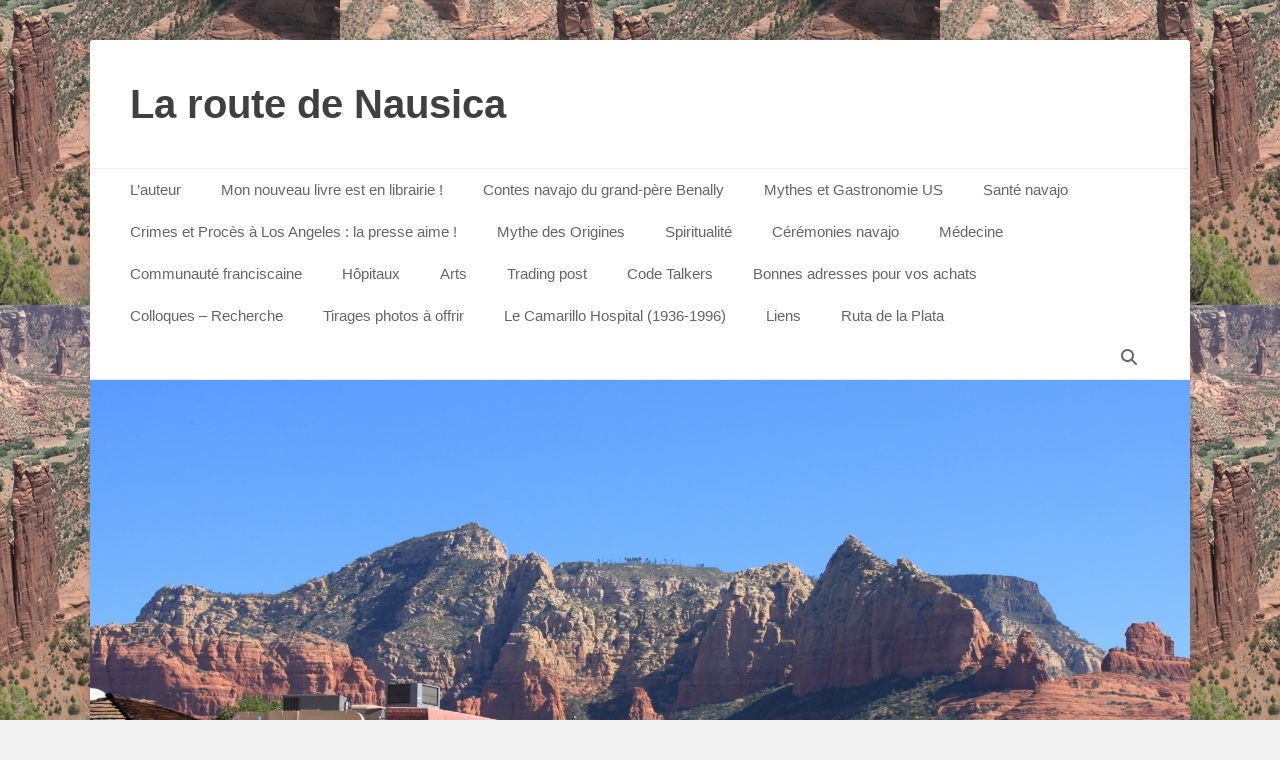

--- FILE ---
content_type: text/html; charset=UTF-8
request_url: https://www.laroutedenausica.fr/commande
body_size: 14341
content:
		<!DOCTYPE html>
		<html lang="fr-FR">
		
<head>
		<meta charset="UTF-8">
		<link rel="profile" href="http://gmpg.org/xfn/11">
		<title>Validation de la commande &#8211; La route de Nausica</title>
<meta name='robots' content='max-image-preview:large' />
<meta name="viewport" content="width=device-width, initial-scale=1, minimum-scale=1"><link rel='dns-prefetch' href='//ws.sharethis.com' />
<link rel="alternate" type="application/rss+xml" title="La route de Nausica &raquo; Flux" href="https://www.laroutedenausica.fr/feed" />
<link rel="alternate" type="application/rss+xml" title="La route de Nausica &raquo; Flux des commentaires" href="https://www.laroutedenausica.fr/comments/feed" />
<link rel="alternate" title="oEmbed (JSON)" type="application/json+oembed" href="https://www.laroutedenausica.fr/wp-json/oembed/1.0/embed?url=https%3A%2F%2Fwww.laroutedenausica.fr%2Fcommande" />
<link rel="alternate" title="oEmbed (XML)" type="text/xml+oembed" href="https://www.laroutedenausica.fr/wp-json/oembed/1.0/embed?url=https%3A%2F%2Fwww.laroutedenausica.fr%2Fcommande&#038;format=xml" />
<style id='wp-img-auto-sizes-contain-inline-css' type='text/css'>
img:is([sizes=auto i],[sizes^="auto," i]){contain-intrinsic-size:3000px 1500px}
/*# sourceURL=wp-img-auto-sizes-contain-inline-css */
</style>
<style id='wp-emoji-styles-inline-css' type='text/css'>

	img.wp-smiley, img.emoji {
		display: inline !important;
		border: none !important;
		box-shadow: none !important;
		height: 1em !important;
		width: 1em !important;
		margin: 0 0.07em !important;
		vertical-align: -0.1em !important;
		background: none !important;
		padding: 0 !important;
	}
/*# sourceURL=wp-emoji-styles-inline-css */
</style>
<style id='wp-block-library-inline-css' type='text/css'>
:root{--wp-block-synced-color:#7a00df;--wp-block-synced-color--rgb:122,0,223;--wp-bound-block-color:var(--wp-block-synced-color);--wp-editor-canvas-background:#ddd;--wp-admin-theme-color:#007cba;--wp-admin-theme-color--rgb:0,124,186;--wp-admin-theme-color-darker-10:#006ba1;--wp-admin-theme-color-darker-10--rgb:0,107,160.5;--wp-admin-theme-color-darker-20:#005a87;--wp-admin-theme-color-darker-20--rgb:0,90,135;--wp-admin-border-width-focus:2px}@media (min-resolution:192dpi){:root{--wp-admin-border-width-focus:1.5px}}.wp-element-button{cursor:pointer}:root .has-very-light-gray-background-color{background-color:#eee}:root .has-very-dark-gray-background-color{background-color:#313131}:root .has-very-light-gray-color{color:#eee}:root .has-very-dark-gray-color{color:#313131}:root .has-vivid-green-cyan-to-vivid-cyan-blue-gradient-background{background:linear-gradient(135deg,#00d084,#0693e3)}:root .has-purple-crush-gradient-background{background:linear-gradient(135deg,#34e2e4,#4721fb 50%,#ab1dfe)}:root .has-hazy-dawn-gradient-background{background:linear-gradient(135deg,#faaca8,#dad0ec)}:root .has-subdued-olive-gradient-background{background:linear-gradient(135deg,#fafae1,#67a671)}:root .has-atomic-cream-gradient-background{background:linear-gradient(135deg,#fdd79a,#004a59)}:root .has-nightshade-gradient-background{background:linear-gradient(135deg,#330968,#31cdcf)}:root .has-midnight-gradient-background{background:linear-gradient(135deg,#020381,#2874fc)}:root{--wp--preset--font-size--normal:16px;--wp--preset--font-size--huge:42px}.has-regular-font-size{font-size:1em}.has-larger-font-size{font-size:2.625em}.has-normal-font-size{font-size:var(--wp--preset--font-size--normal)}.has-huge-font-size{font-size:var(--wp--preset--font-size--huge)}.has-text-align-center{text-align:center}.has-text-align-left{text-align:left}.has-text-align-right{text-align:right}.has-fit-text{white-space:nowrap!important}#end-resizable-editor-section{display:none}.aligncenter{clear:both}.items-justified-left{justify-content:flex-start}.items-justified-center{justify-content:center}.items-justified-right{justify-content:flex-end}.items-justified-space-between{justify-content:space-between}.screen-reader-text{border:0;clip-path:inset(50%);height:1px;margin:-1px;overflow:hidden;padding:0;position:absolute;width:1px;word-wrap:normal!important}.screen-reader-text:focus{background-color:#ddd;clip-path:none;color:#444;display:block;font-size:1em;height:auto;left:5px;line-height:normal;padding:15px 23px 14px;text-decoration:none;top:5px;width:auto;z-index:100000}html :where(.has-border-color){border-style:solid}html :where([style*=border-top-color]){border-top-style:solid}html :where([style*=border-right-color]){border-right-style:solid}html :where([style*=border-bottom-color]){border-bottom-style:solid}html :where([style*=border-left-color]){border-left-style:solid}html :where([style*=border-width]){border-style:solid}html :where([style*=border-top-width]){border-top-style:solid}html :where([style*=border-right-width]){border-right-style:solid}html :where([style*=border-bottom-width]){border-bottom-style:solid}html :where([style*=border-left-width]){border-left-style:solid}html :where(img[class*=wp-image-]){height:auto;max-width:100%}:where(figure){margin:0 0 1em}html :where(.is-position-sticky){--wp-admin--admin-bar--position-offset:var(--wp-admin--admin-bar--height,0px)}@media screen and (max-width:600px){html :where(.is-position-sticky){--wp-admin--admin-bar--position-offset:0px}}

/*# sourceURL=wp-block-library-inline-css */
</style><style id='global-styles-inline-css' type='text/css'>
:root{--wp--preset--aspect-ratio--square: 1;--wp--preset--aspect-ratio--4-3: 4/3;--wp--preset--aspect-ratio--3-4: 3/4;--wp--preset--aspect-ratio--3-2: 3/2;--wp--preset--aspect-ratio--2-3: 2/3;--wp--preset--aspect-ratio--16-9: 16/9;--wp--preset--aspect-ratio--9-16: 9/16;--wp--preset--color--black: #111111;--wp--preset--color--cyan-bluish-gray: #abb8c3;--wp--preset--color--white: #ffffff;--wp--preset--color--pale-pink: #f78da7;--wp--preset--color--vivid-red: #cf2e2e;--wp--preset--color--luminous-vivid-orange: #ff6900;--wp--preset--color--luminous-vivid-amber: #fcb900;--wp--preset--color--light-green-cyan: #7bdcb5;--wp--preset--color--vivid-green-cyan: #00d084;--wp--preset--color--pale-cyan-blue: #8ed1fc;--wp--preset--color--vivid-cyan-blue: #0693e3;--wp--preset--color--vivid-purple: #9b51e0;--wp--preset--color--gray: #f4f4f4;--wp--preset--color--yellow: #e5ae4a;--wp--preset--color--blue: #21759b;--wp--preset--gradient--vivid-cyan-blue-to-vivid-purple: linear-gradient(135deg,rgb(6,147,227) 0%,rgb(155,81,224) 100%);--wp--preset--gradient--light-green-cyan-to-vivid-green-cyan: linear-gradient(135deg,rgb(122,220,180) 0%,rgb(0,208,130) 100%);--wp--preset--gradient--luminous-vivid-amber-to-luminous-vivid-orange: linear-gradient(135deg,rgb(252,185,0) 0%,rgb(255,105,0) 100%);--wp--preset--gradient--luminous-vivid-orange-to-vivid-red: linear-gradient(135deg,rgb(255,105,0) 0%,rgb(207,46,46) 100%);--wp--preset--gradient--very-light-gray-to-cyan-bluish-gray: linear-gradient(135deg,rgb(238,238,238) 0%,rgb(169,184,195) 100%);--wp--preset--gradient--cool-to-warm-spectrum: linear-gradient(135deg,rgb(74,234,220) 0%,rgb(151,120,209) 20%,rgb(207,42,186) 40%,rgb(238,44,130) 60%,rgb(251,105,98) 80%,rgb(254,248,76) 100%);--wp--preset--gradient--blush-light-purple: linear-gradient(135deg,rgb(255,206,236) 0%,rgb(152,150,240) 100%);--wp--preset--gradient--blush-bordeaux: linear-gradient(135deg,rgb(254,205,165) 0%,rgb(254,45,45) 50%,rgb(107,0,62) 100%);--wp--preset--gradient--luminous-dusk: linear-gradient(135deg,rgb(255,203,112) 0%,rgb(199,81,192) 50%,rgb(65,88,208) 100%);--wp--preset--gradient--pale-ocean: linear-gradient(135deg,rgb(255,245,203) 0%,rgb(182,227,212) 50%,rgb(51,167,181) 100%);--wp--preset--gradient--electric-grass: linear-gradient(135deg,rgb(202,248,128) 0%,rgb(113,206,126) 100%);--wp--preset--gradient--midnight: linear-gradient(135deg,rgb(2,3,129) 0%,rgb(40,116,252) 100%);--wp--preset--font-size--small: 14px;--wp--preset--font-size--medium: 20px;--wp--preset--font-size--large: 48px;--wp--preset--font-size--x-large: 42px;--wp--preset--font-size--normal: 17px;--wp--preset--font-size--huge: 64px;--wp--preset--spacing--20: 0.44rem;--wp--preset--spacing--30: 0.67rem;--wp--preset--spacing--40: 1rem;--wp--preset--spacing--50: 1.5rem;--wp--preset--spacing--60: 2.25rem;--wp--preset--spacing--70: 3.38rem;--wp--preset--spacing--80: 5.06rem;--wp--preset--shadow--natural: 6px 6px 9px rgba(0, 0, 0, 0.2);--wp--preset--shadow--deep: 12px 12px 50px rgba(0, 0, 0, 0.4);--wp--preset--shadow--sharp: 6px 6px 0px rgba(0, 0, 0, 0.2);--wp--preset--shadow--outlined: 6px 6px 0px -3px rgb(255, 255, 255), 6px 6px rgb(0, 0, 0);--wp--preset--shadow--crisp: 6px 6px 0px rgb(0, 0, 0);}:where(.is-layout-flex){gap: 0.5em;}:where(.is-layout-grid){gap: 0.5em;}body .is-layout-flex{display: flex;}.is-layout-flex{flex-wrap: wrap;align-items: center;}.is-layout-flex > :is(*, div){margin: 0;}body .is-layout-grid{display: grid;}.is-layout-grid > :is(*, div){margin: 0;}:where(.wp-block-columns.is-layout-flex){gap: 2em;}:where(.wp-block-columns.is-layout-grid){gap: 2em;}:where(.wp-block-post-template.is-layout-flex){gap: 1.25em;}:where(.wp-block-post-template.is-layout-grid){gap: 1.25em;}.has-black-color{color: var(--wp--preset--color--black) !important;}.has-cyan-bluish-gray-color{color: var(--wp--preset--color--cyan-bluish-gray) !important;}.has-white-color{color: var(--wp--preset--color--white) !important;}.has-pale-pink-color{color: var(--wp--preset--color--pale-pink) !important;}.has-vivid-red-color{color: var(--wp--preset--color--vivid-red) !important;}.has-luminous-vivid-orange-color{color: var(--wp--preset--color--luminous-vivid-orange) !important;}.has-luminous-vivid-amber-color{color: var(--wp--preset--color--luminous-vivid-amber) !important;}.has-light-green-cyan-color{color: var(--wp--preset--color--light-green-cyan) !important;}.has-vivid-green-cyan-color{color: var(--wp--preset--color--vivid-green-cyan) !important;}.has-pale-cyan-blue-color{color: var(--wp--preset--color--pale-cyan-blue) !important;}.has-vivid-cyan-blue-color{color: var(--wp--preset--color--vivid-cyan-blue) !important;}.has-vivid-purple-color{color: var(--wp--preset--color--vivid-purple) !important;}.has-black-background-color{background-color: var(--wp--preset--color--black) !important;}.has-cyan-bluish-gray-background-color{background-color: var(--wp--preset--color--cyan-bluish-gray) !important;}.has-white-background-color{background-color: var(--wp--preset--color--white) !important;}.has-pale-pink-background-color{background-color: var(--wp--preset--color--pale-pink) !important;}.has-vivid-red-background-color{background-color: var(--wp--preset--color--vivid-red) !important;}.has-luminous-vivid-orange-background-color{background-color: var(--wp--preset--color--luminous-vivid-orange) !important;}.has-luminous-vivid-amber-background-color{background-color: var(--wp--preset--color--luminous-vivid-amber) !important;}.has-light-green-cyan-background-color{background-color: var(--wp--preset--color--light-green-cyan) !important;}.has-vivid-green-cyan-background-color{background-color: var(--wp--preset--color--vivid-green-cyan) !important;}.has-pale-cyan-blue-background-color{background-color: var(--wp--preset--color--pale-cyan-blue) !important;}.has-vivid-cyan-blue-background-color{background-color: var(--wp--preset--color--vivid-cyan-blue) !important;}.has-vivid-purple-background-color{background-color: var(--wp--preset--color--vivid-purple) !important;}.has-black-border-color{border-color: var(--wp--preset--color--black) !important;}.has-cyan-bluish-gray-border-color{border-color: var(--wp--preset--color--cyan-bluish-gray) !important;}.has-white-border-color{border-color: var(--wp--preset--color--white) !important;}.has-pale-pink-border-color{border-color: var(--wp--preset--color--pale-pink) !important;}.has-vivid-red-border-color{border-color: var(--wp--preset--color--vivid-red) !important;}.has-luminous-vivid-orange-border-color{border-color: var(--wp--preset--color--luminous-vivid-orange) !important;}.has-luminous-vivid-amber-border-color{border-color: var(--wp--preset--color--luminous-vivid-amber) !important;}.has-light-green-cyan-border-color{border-color: var(--wp--preset--color--light-green-cyan) !important;}.has-vivid-green-cyan-border-color{border-color: var(--wp--preset--color--vivid-green-cyan) !important;}.has-pale-cyan-blue-border-color{border-color: var(--wp--preset--color--pale-cyan-blue) !important;}.has-vivid-cyan-blue-border-color{border-color: var(--wp--preset--color--vivid-cyan-blue) !important;}.has-vivid-purple-border-color{border-color: var(--wp--preset--color--vivid-purple) !important;}.has-vivid-cyan-blue-to-vivid-purple-gradient-background{background: var(--wp--preset--gradient--vivid-cyan-blue-to-vivid-purple) !important;}.has-light-green-cyan-to-vivid-green-cyan-gradient-background{background: var(--wp--preset--gradient--light-green-cyan-to-vivid-green-cyan) !important;}.has-luminous-vivid-amber-to-luminous-vivid-orange-gradient-background{background: var(--wp--preset--gradient--luminous-vivid-amber-to-luminous-vivid-orange) !important;}.has-luminous-vivid-orange-to-vivid-red-gradient-background{background: var(--wp--preset--gradient--luminous-vivid-orange-to-vivid-red) !important;}.has-very-light-gray-to-cyan-bluish-gray-gradient-background{background: var(--wp--preset--gradient--very-light-gray-to-cyan-bluish-gray) !important;}.has-cool-to-warm-spectrum-gradient-background{background: var(--wp--preset--gradient--cool-to-warm-spectrum) !important;}.has-blush-light-purple-gradient-background{background: var(--wp--preset--gradient--blush-light-purple) !important;}.has-blush-bordeaux-gradient-background{background: var(--wp--preset--gradient--blush-bordeaux) !important;}.has-luminous-dusk-gradient-background{background: var(--wp--preset--gradient--luminous-dusk) !important;}.has-pale-ocean-gradient-background{background: var(--wp--preset--gradient--pale-ocean) !important;}.has-electric-grass-gradient-background{background: var(--wp--preset--gradient--electric-grass) !important;}.has-midnight-gradient-background{background: var(--wp--preset--gradient--midnight) !important;}.has-small-font-size{font-size: var(--wp--preset--font-size--small) !important;}.has-medium-font-size{font-size: var(--wp--preset--font-size--medium) !important;}.has-large-font-size{font-size: var(--wp--preset--font-size--large) !important;}.has-x-large-font-size{font-size: var(--wp--preset--font-size--x-large) !important;}
/*# sourceURL=global-styles-inline-css */
</style>

<style id='classic-theme-styles-inline-css' type='text/css'>
/*! This file is auto-generated */
.wp-block-button__link{color:#fff;background-color:#32373c;border-radius:9999px;box-shadow:none;text-decoration:none;padding:calc(.667em + 2px) calc(1.333em + 2px);font-size:1.125em}.wp-block-file__button{background:#32373c;color:#fff;text-decoration:none}
/*# sourceURL=/wp-includes/css/classic-themes.min.css */
</style>
<link rel='stylesheet' id='uaf_client_css-css' href='https://www.laroutedenausica.fr/wp-content/uploads/useanyfont/uaf.css?ver=1764361600' type='text/css' media='all' />
<link rel='stylesheet' id='wpsc-style-css' href='https://www.laroutedenausica.fr/wp-content/plugins/wordpress-simple-paypal-shopping-cart/assets/wpsc-front-end-styles.css?ver=5.2.5' type='text/css' media='all' />
<link rel='stylesheet' id='ppress-frontend-css' href='https://www.laroutedenausica.fr/wp-content/plugins/wp-user-avatar/assets/css/frontend.min.css?ver=4.16.8' type='text/css' media='all' />
<link rel='stylesheet' id='ppress-flatpickr-css' href='https://www.laroutedenausica.fr/wp-content/plugins/wp-user-avatar/assets/flatpickr/flatpickr.min.css?ver=4.16.8' type='text/css' media='all' />
<link rel='stylesheet' id='ppress-select2-css' href='https://www.laroutedenausica.fr/wp-content/plugins/wp-user-avatar/assets/select2/select2.min.css?ver=0b0e4f6b31315d4124147d2912663e32' type='text/css' media='all' />
<link rel='stylesheet' id='catchbase-style-css' href='https://www.laroutedenausica.fr/wp-content/themes/catch-base/style.css?ver=20251214-200813' type='text/css' media='all' />
<link rel='stylesheet' id='catch-base-block-style-css' href='https://www.laroutedenausica.fr/wp-content/themes/catch-base/css/blocks.css?ver=3.5.1' type='text/css' media='all' />
<link rel='stylesheet' id='font-awesome-css' href='https://www.laroutedenausica.fr/wp-content/themes/catch-base/css/font-awesome/css/all.min.css?ver=6.7.2' type='text/css' media='all' />
<link rel='stylesheet' id='catchbase-responsive-css' href='https://www.laroutedenausica.fr/wp-content/themes/catch-base/css/responsive.css?ver=0b0e4f6b31315d4124147d2912663e32' type='text/css' media='all' />
<link rel='stylesheet' id='jquery-sidr-css' href='https://www.laroutedenausica.fr/wp-content/themes/catch-base/css/jquery.sidr.light.min.css?ver=2.1.0' type='text/css' media='all' />
<script type="text/javascript" src="https://www.laroutedenausica.fr/wp-includes/js/jquery/jquery.min.js?ver=3.7.1" id="jquery-core-js"></script>
<script type="text/javascript" src="https://www.laroutedenausica.fr/wp-includes/js/jquery/jquery-migrate.min.js?ver=3.4.1" id="jquery-migrate-js"></script>
<script type="text/javascript" src="https://www.laroutedenausica.fr/wp-content/plugins/wp-user-avatar/assets/flatpickr/flatpickr.min.js?ver=4.16.8" id="ppress-flatpickr-js"></script>
<script type="text/javascript" src="https://www.laroutedenausica.fr/wp-content/plugins/wp-user-avatar/assets/select2/select2.min.js?ver=4.16.8" id="ppress-select2-js"></script>
<script type="text/javascript" src="https://www.laroutedenausica.fr/wp-content/themes/catch-base/js/jquery.sidr.min.js?ver=2.2.1.1" id="jquery-sidr-js"></script>
<script type="text/javascript" src="https://www.laroutedenausica.fr/wp-content/themes/catch-base/js/catchbase-custom-scripts.min.js" id="catchbase-custom-scripts-js"></script>
<script id='st_insights_js' type="text/javascript" src="https://ws.sharethis.com/button/st_insights.js?publisher=eba0f3ba-f9ab-408c-bc68-c28af5afe749&amp;product=feather&amp;ver=1762968526" id="feather-sharethis-js"></script>
<link rel="https://api.w.org/" href="https://www.laroutedenausica.fr/wp-json/" /><link rel="alternate" title="JSON" type="application/json" href="https://www.laroutedenausica.fr/wp-json/wp/v2/pages/2295" /><link rel="EditURI" type="application/rsd+xml" title="RSD" href="https://www.laroutedenausica.fr/xmlrpc.php?rsd" />

<link rel="canonical" href="https://www.laroutedenausica.fr/commande" />
<link rel='shortlink' href='https://www.laroutedenausica.fr/?p=2295' />
	<link rel="preconnect" href="https://fonts.googleapis.com">
	<link rel="preconnect" href="https://fonts.gstatic.com">
	
<!-- WP Simple Shopping Cart plugin v5.2.5 - https://wordpress.org/plugins/wordpress-simple-paypal-shopping-cart/ -->
	<script type="text/javascript">
	function ReadForm (obj1, tst) {
	    // Read the user form
	    var i,j,pos;
	    val_total="";val_combo="";

	    for (i=0; i<obj1.length; i++)
	    {
	        // run entire form
	        obj = obj1.elements[i];           // a form element

	        if (obj.type == "select-one")
	        {   // just selects
	            if (obj.name == "quantity" ||
	                obj.name == "amount") continue;
		        pos = obj.selectedIndex;        // which option selected
		        
		        const selected_option = obj.options[pos];
		        
		        val = selected_option?.value;   // selected value
		        if (selected_option?.getAttribute("data-display-text")){
                    val = selected_option?.getAttribute("data-display-text");
                }
		        
		        val_combo = val_combo + " (" + val + ")";
	        }
	    }
		// Now summarize everything we have processed above
		val_total = obj1.product_tmp.value + val_combo;
		obj1.wspsc_product.value = val_total;
	}
	</script>
    <style type="text/css">.recentcomments a{display:inline !important;padding:0 !important;margin:0 !important;}</style>
<style type="text/css"></style>
<style type="text/css" id="custom-background-css">
body.custom-background { background-image: url("https://www.laroutedenausica.fr/wp-content/uploads/2013/01/Spider-Rock.jpg"); background-position: center center; background-size: auto; background-repeat: repeat; background-attachment: scroll; }
</style>
	<style>
.synved-social-resolution-single {
display: inline-block;
}
.synved-social-resolution-normal {
display: inline-block;
}
.synved-social-resolution-hidef {
display: none;
}

@media only screen and (min--moz-device-pixel-ratio: 2),
only screen and (-o-min-device-pixel-ratio: 2/1),
only screen and (-webkit-min-device-pixel-ratio: 2),
only screen and (min-device-pixel-ratio: 2),
only screen and (min-resolution: 2dppx),
only screen and (min-resolution: 192dpi) {
	.synved-social-resolution-normal {
	display: none;
	}
	.synved-social-resolution-hidef {
	display: inline-block;
	}
}
</style>	<style id="egf-frontend-styles" type="text/css">
		p {} h1 {} h2 {} h3 {} h4 {} h5 {} h6 {} 	</style>
	<link rel='stylesheet' id='metaslider-flex-slider-css' href='https://www.laroutedenausica.fr/wp-content/plugins/ml-slider/assets/sliders/flexslider/flexslider.css?ver=3.104.0' type='text/css' media='all' property='stylesheet' />
<link rel='stylesheet' id='metaslider-public-css' href='https://www.laroutedenausica.fr/wp-content/plugins/ml-slider/assets/metaslider/public.css?ver=3.104.0' type='text/css' media='all' property='stylesheet' />
<style id='metaslider-public-inline-css' type='text/css'>
@media only screen and (max-width: 767px) { .hide-arrows-smartphone .flex-direction-nav, .hide-navigation-smartphone .flex-control-paging, .hide-navigation-smartphone .flex-control-nav, .hide-navigation-smartphone .filmstrip, .hide-slideshow-smartphone, .metaslider-hidden-content.hide-smartphone{ display: none!important; }}@media only screen and (min-width : 768px) and (max-width: 1023px) { .hide-arrows-tablet .flex-direction-nav, .hide-navigation-tablet .flex-control-paging, .hide-navigation-tablet .flex-control-nav, .hide-navigation-tablet .filmstrip, .hide-slideshow-tablet, .metaslider-hidden-content.hide-tablet{ display: none!important; }}@media only screen and (min-width : 1024px) and (max-width: 1439px) { .hide-arrows-laptop .flex-direction-nav, .hide-navigation-laptop .flex-control-paging, .hide-navigation-laptop .flex-control-nav, .hide-navigation-laptop .filmstrip, .hide-slideshow-laptop, .metaslider-hidden-content.hide-laptop{ display: none!important; }}@media only screen and (min-width : 1440px) { .hide-arrows-desktop .flex-direction-nav, .hide-navigation-desktop .flex-control-paging, .hide-navigation-desktop .flex-control-nav, .hide-navigation-desktop .filmstrip, .hide-slideshow-desktop, .metaslider-hidden-content.hide-desktop{ display: none!important; }}
@media only screen and (max-width: 767px) { .hide-arrows-smartphone .flex-direction-nav, .hide-navigation-smartphone .flex-control-paging, .hide-navigation-smartphone .flex-control-nav, .hide-navigation-smartphone .filmstrip, .hide-slideshow-smartphone, .metaslider-hidden-content.hide-smartphone{ display: none!important; }}@media only screen and (min-width : 768px) and (max-width: 1023px) { .hide-arrows-tablet .flex-direction-nav, .hide-navigation-tablet .flex-control-paging, .hide-navigation-tablet .flex-control-nav, .hide-navigation-tablet .filmstrip, .hide-slideshow-tablet, .metaslider-hidden-content.hide-tablet{ display: none!important; }}@media only screen and (min-width : 1024px) and (max-width: 1439px) { .hide-arrows-laptop .flex-direction-nav, .hide-navigation-laptop .flex-control-paging, .hide-navigation-laptop .flex-control-nav, .hide-navigation-laptop .filmstrip, .hide-slideshow-laptop, .metaslider-hidden-content.hide-laptop{ display: none!important; }}@media only screen and (min-width : 1440px) { .hide-arrows-desktop .flex-direction-nav, .hide-navigation-desktop .flex-control-paging, .hide-navigation-desktop .flex-control-nav, .hide-navigation-desktop .filmstrip, .hide-slideshow-desktop, .metaslider-hidden-content.hide-desktop{ display: none!important; }}
/*# sourceURL=metaslider-public-inline-css */
</style>
</head>

<body class="wp-singular page-template-default page page-id-2295 custom-background wp-embed-responsive wp-theme-catch-base metaslider-plugin three-columns excerpt-featured-image mobile-menu-one">


		<div id="page" class="hfeed site">
				<header id="masthead" role="banner">
    		<div class="wrapper">
		
    <div id="mobile-header-left-menu" class="mobile-menu-anchor primary-menu">
        <a href="#mobile-header-left-nav" id="header-left-menu" class="font-awesome fa-menu">
            <span class="mobile-menu-text">Menu</span>
        </a>
    </div><!-- #mobile-header-menu -->
    <div id="site-branding"><div id="site-header"><p class="site-title"><a href="https://www.laroutedenausica.fr/">La route de Nausica</a></p><p class="site-description"></p></div><!-- #site-header --></div><!-- #site-branding-->	<aside class="sidebar sidebar-header-right widget-area">
			</aside><!-- .sidebar .header-sidebar .widget-area -->
			</div><!-- .wrapper -->
		</header><!-- #masthead -->
			<nav class="site-navigation nav-primary search-enabled" role="navigation">
        <div class="wrapper">
            <h3 class="assistive-text">Menu principal</h3>
            <div class="screen-reader-text skip-link"><a href="#content" title="Aller au contenu">Aller au contenu</a></div>
            <ul id="menu-menu-principal" class="menu catchbase-nav-menu"><li id="menu-item-1185" class="menu-item menu-item-type-post_type menu-item-object-page menu-item-1185"><a href="https://www.laroutedenausica.fr/about-me">L’auteur</a></li>
<li id="menu-item-4045" class="menu-item menu-item-type-post_type menu-item-object-post menu-item-has-children menu-item-4045"><a href="https://www.laroutedenausica.fr/archives/3934">Mon nouveau livre est en librairie !</a>
<ul class="sub-menu">
	<li id="menu-item-4044" class="menu-item menu-item-type-post_type menu-item-object-page menu-item-4044"><a href="https://www.laroutedenausica.fr/une-mysterieuse-creature-bleue-en-couverture">Une mystérieuse créature bleue en couverture…</a></li>
	<li id="menu-item-4046" class="menu-item menu-item-type-post_type menu-item-object-post menu-item-4046"><a href="https://www.laroutedenausica.fr/archives/4013">Merci à Art Inuit Paris…</a></li>
	<li id="menu-item-4047" class="menu-item menu-item-type-post_type menu-item-object-post menu-item-4047"><a href="https://www.laroutedenausica.fr/archives/3944">Histoires Amérindiennes de Rivières, de Lacs et de Mers au Village du Livre de la Fête de l’Humanité !</a></li>
</ul>
</li>
<li id="menu-item-1895" class="menu-item menu-item-type-post_type menu-item-object-page menu-item-1895"><a href="https://www.laroutedenausica.fr/contes-navajo-du-grand-pere-benally-novembre-2017-goater">Contes navajo du grand-père Benally</a></li>
<li id="menu-item-1241" class="menu-item menu-item-type-post_type menu-item-object-page menu-item-home menu-item-has-children menu-item-1241"><a href="https://www.laroutedenausica.fr/mythes-et-gastronomie-de-louest-americain-sur-la-route-2014">Mythes et Gastronomie US</a>
<ul class="sub-menu">
	<li id="menu-item-1253" class="menu-item menu-item-type-post_type menu-item-object-page menu-item-1253"><a href="https://www.laroutedenausica.fr/mythes-et-gastronomie-de-louest-americain-sur-la-route-2014/recensions-presse-mythes-et-gastro-de-louest-us">Revue de presse</a></li>
	<li id="menu-item-1337" class="menu-item menu-item-type-post_type menu-item-object-page menu-item-1337"><a href="https://www.laroutedenausica.fr/mythes-et-gastronomie-de-louest-americain-sur-la-route-2014/timeline">Timeline</a></li>
	<li id="menu-item-1256" class="menu-item menu-item-type-post_type menu-item-object-page menu-item-1256"><a href="https://www.laroutedenausica.fr/mythes-et-gastronomie-de-louest-americain-sur-la-route-2014/recettes-inedites">Recettes  inédites !</a></li>
	<li id="menu-item-1298" class="menu-item menu-item-type-post_type menu-item-object-page menu-item-1298"><a href="https://www.laroutedenausica.fr/mythes-et-gastronomie-de-louest-americain-sur-la-route-2014/un-voyage-en-musique">Un voyage en musique…</a></li>
</ul>
</li>
<li id="menu-item-1236" class="menu-item menu-item-type-post_type menu-item-object-page menu-item-has-children menu-item-1236"><a href="https://www.laroutedenausica.fr/sante-navajo">Santé navajo</a>
<ul class="sub-menu">
	<li id="menu-item-1220" class="menu-item menu-item-type-post_type menu-item-object-page menu-item-1220"><a href="https://www.laroutedenausica.fr/resume-dune-epopee">Résumé d’une épopée…</a></li>
	<li id="menu-item-1208" class="menu-item menu-item-type-post_type menu-item-object-page menu-item-1208"><a href="https://www.laroutedenausica.fr/livre">Livre</a></li>
</ul>
</li>
<li id="menu-item-1291" class="menu-item menu-item-type-post_type menu-item-object-page menu-item-has-children menu-item-1291"><a href="https://www.laroutedenausica.fr/crimes-et-proces-a-los-angeles-la-presse-aime">Crimes et Procès à Los Angeles : la presse aime !</a>
<ul class="sub-menu">
	<li id="menu-item-1577" class="menu-item menu-item-type-post_type menu-item-object-page menu-item-1577"><a href="https://www.laroutedenausica.fr/crimes-et-proces-a-los-angeles-la-presse-aime/crimes-et-proces-sensationnels-a-la-ballade-pour-une-enfant-decoupee-en-mille-morceaux">Ballade pour une enfant découpée</a></li>
	<li id="menu-item-1584" class="menu-item menu-item-type-post_type menu-item-object-page menu-item-1584"><a href="https://www.laroutedenausica.fr/crimes-et-proces-a-los-angeles-la-presse-aime/crimes-et-proces-a-la-la-tigresse-meurtriere-et-son-marteau">La tigresse meurtrière au marteau</a></li>
	<li id="menu-item-1602" class="menu-item menu-item-type-post_type menu-item-object-page menu-item-1602"><a href="https://www.laroutedenausica.fr/crimes-et-proces-a-los-angeles-la-presse-aime/thelma-todd-egerie-des-marx-brothers-etouffee-au-gaz-dans-son-garage">Thelma Todd, égérie des Marx Brothers, étouffée au gaz</a></li>
</ul>
</li>
<li id="menu-item-1198" class="menu-item menu-item-type-post_type menu-item-object-page menu-item-has-children menu-item-1198"><a href="https://www.laroutedenausica.fr/spiritualite/mythe-des-origines">Mythe des Origines</a>
<ul class="sub-menu">
	<li id="menu-item-1196" class="menu-item menu-item-type-post_type menu-item-object-page menu-item-1196"><a href="https://www.laroutedenausica.fr/spiritualite/corpshumain">Corps humain/Filiation</a></li>
	<li id="menu-item-1199" class="menu-item menu-item-type-post_type menu-item-object-page menu-item-1199"><a href="https://www.laroutedenausica.fr/spiritualite/quatremontagnes">Quatre montagnes</a></li>
	<li id="menu-item-1197" class="menu-item menu-item-type-post_type menu-item-object-page menu-item-1197"><a href="https://www.laroutedenausica.fr/spiritualite/monstres">Les monstres</a></li>
</ul>
</li>
<li id="menu-item-1195" class="menu-item menu-item-type-post_type menu-item-object-page menu-item-has-children menu-item-1195"><a href="https://www.laroutedenausica.fr/spiritualite">Spiritualité</a>
<ul class="sub-menu">
	<li id="menu-item-1212" class="menu-item menu-item-type-post_type menu-item-object-page menu-item-1212"><a href="https://www.laroutedenausica.fr/native-american-church">Native American Church</a></li>
	<li id="menu-item-1222" class="menu-item menu-item-type-post_type menu-item-object-page menu-item-1222"><a href="https://www.laroutedenausica.fr/sorcellerie">Sorcellerie</a></li>
</ul>
</li>
<li id="menu-item-1191" class="menu-item menu-item-type-post_type menu-item-object-page menu-item-has-children menu-item-1191"><a href="https://www.laroutedenausica.fr/ceremonies-navajo">Cérémonies navajo</a>
<ul class="sub-menu">
	<li id="menu-item-1190" class="menu-item menu-item-type-post_type menu-item-object-page menu-item-1190"><a href="https://www.laroutedenausica.fr/ceremonies2">Témoignages de patients</a></li>
	<li id="menu-item-1203" class="menu-item menu-item-type-post_type menu-item-object-page menu-item-1203"><a href="https://www.laroutedenausica.fr/etiologie">Etiologie</a></li>
</ul>
</li>
<li id="menu-item-1214" class="menu-item menu-item-type-post_type menu-item-object-page menu-item-has-children menu-item-1214"><a href="https://www.laroutedenausica.fr/patients-et-hopitaux">Médecine</a>
<ul class="sub-menu">
	<li id="menu-item-1204" class="menu-item menu-item-type-post_type menu-item-object-page menu-item-1204"><a href="https://www.laroutedenausica.fr/hataali">Hataali</a></li>
	<li id="menu-item-1210" class="menu-item menu-item-type-post_type menu-item-object-page menu-item-1210"><a href="https://www.laroutedenausica.fr/medecins-militaires-et-missionnaires">Médecins militaires et missionnaires</a></li>
	<li id="menu-item-1200" class="menu-item menu-item-type-post_type menu-item-object-page menu-item-1200"><a href="https://www.laroutedenausica.fr/des-medecins-progressistes">Des médecins progressistes?</a></li>
	<li id="menu-item-1213" class="menu-item menu-item-type-post_type menu-item-object-page menu-item-1213"><a href="https://www.laroutedenausica.fr/paroles-dinfirmieres">Paroles d’infirmières</a></li>
	<li id="menu-item-1201" class="menu-item menu-item-type-post_type menu-item-object-page menu-item-1201"><a href="https://www.laroutedenausica.fr/diagnostiqueurs">Diagnostiqueurs</a></li>
	<li id="menu-item-1205" class="menu-item menu-item-type-post_type menu-item-object-page menu-item-1205"><a href="https://www.laroutedenausica.fr/herboristerie">Herboristerie</a></li>
</ul>
</li>
<li id="menu-item-1193" class="menu-item menu-item-type-post_type menu-item-object-page menu-item-has-children menu-item-1193"><a href="https://www.laroutedenausica.fr/communaute-franciscaine">Communauté franciscaine</a>
<ul class="sub-menu">
	<li id="menu-item-1189" class="menu-item menu-item-type-post_type menu-item-object-page menu-item-1189"><a href="https://www.laroutedenausica.fr/berard-haile">Berard Haile</a></li>
</ul>
</li>
<li id="menu-item-1206" class="menu-item menu-item-type-post_type menu-item-object-page menu-item-has-children menu-item-1206"><a href="https://www.laroutedenausica.fr/hopitaux">Hôpitaux</a>
<ul class="sub-menu">
	<li id="menu-item-1194" class="menu-item menu-item-type-post_type menu-item-object-page menu-item-1194"><a href="https://www.laroutedenausica.fr/cornell-navajo-field-health-research-program">Cornell-Navajo Field Health Research Program</a></li>
	<li id="menu-item-1221" class="menu-item menu-item-type-post_type menu-item-object-page menu-item-1221"><a href="https://www.laroutedenausica.fr/rough-rock">Rough Rock</a></li>
	<li id="menu-item-1188" class="menu-item menu-item-type-post_type menu-item-object-page menu-item-1188"><a href="https://www.laroutedenausica.fr/autodetermination">Autodétermination</a></li>
	<li id="menu-item-1211" class="menu-item menu-item-type-post_type menu-item-object-page menu-item-1211"><a href="https://www.laroutedenausica.fr/medecins-navajo">Médecins navajo</a></li>
	<li id="menu-item-1209" class="menu-item menu-item-type-post_type menu-item-object-page menu-item-1209"><a href="https://www.laroutedenausica.fr/diabetecancer">Maladies récentes</a></li>
	<li id="menu-item-1224" class="menu-item menu-item-type-post_type menu-item-object-page menu-item-1224"><a href="https://www.laroutedenausica.fr/wind-high-sand-deep-monument-valley-hospital-photographs">Monument Valley Hospital photographs</a></li>
</ul>
</li>
<li id="menu-item-1186" class="menu-item menu-item-type-post_type menu-item-object-page menu-item-has-children menu-item-1186"><a href="https://www.laroutedenausica.fr/artistesnavajo">Arts</a>
<ul class="sub-menu">
	<li id="menu-item-1216" class="menu-item menu-item-type-post_type menu-item-object-page menu-item-has-children menu-item-1216"><a href="https://www.laroutedenausica.fr/poetes-navajo-ou-inspires-par-les-navajo">Un peu de poésie</a>
	<ul class="sub-menu">
		<li id="menu-item-1217" class="menu-item menu-item-type-post_type menu-item-object-page menu-item-1217"><a href="https://www.laroutedenausica.fr/poetes-navajo-ou-inspires-par-les-navajo/david-chorlton">David Chorlton</a></li>
	</ul>
</li>
	<li id="menu-item-1265" class="menu-item menu-item-type-post_type menu-item-object-page menu-item-1265"><a href="https://www.laroutedenausica.fr/artistesnavajo/navajo-festival-of-arts-and-culture-flagstaff">Navajo Festival, Flagstaff</a></li>
	<li id="menu-item-1277" class="menu-item menu-item-type-post_type menu-item-object-page menu-item-1277"><a href="https://www.laroutedenausica.fr/artistesnavajo/harry-benally">Harry Benally</a></li>
	<li id="menu-item-2370" class="menu-item menu-item-type-post_type menu-item-object-page menu-item-2370"><a href="https://www.laroutedenausica.fr/artistesnavajo/ramson-lomatewama-artiste-hopi">Ramson Lomatewama</a></li>
	<li id="menu-item-1278" class="menu-item menu-item-type-post_type menu-item-object-page menu-item-1278"><a href="https://www.laroutedenausica.fr/artistesnavajo/randall-j-wilson">Randall J. Wilson</a></li>
	<li id="menu-item-1202" class="menu-item menu-item-type-post_type menu-item-object-page menu-item-1202"><a href="https://www.laroutedenausica.fr/elbridge-ayer-burbank">Elbridge Ayer Burbank</a></li>
	<li id="menu-item-1187" class="menu-item menu-item-type-post_type menu-item-object-page menu-item-1187"><a href="https://www.laroutedenausica.fr/artistesnavajo/hoke-denetsosie-illustrateur">Hoke Denetsosie</a></li>
	<li id="menu-item-1218" class="menu-item menu-item-type-post_type menu-item-object-page menu-item-1218"><a href="https://www.laroutedenausica.fr/poetes-navajo-ou-inspires-par-les-navajo/emerson-blackhorse-mitchell">Emerson Blackhorse Mitchell</a></li>
	<li id="menu-item-1219" class="menu-item menu-item-type-post_type menu-item-object-page menu-item-1219"><a href="https://www.laroutedenausica.fr/poetes-navajo-ou-inspires-par-les-navajo/hershman-john">Hershman John</a></li>
	<li id="menu-item-1215" class="menu-item menu-item-type-post_type menu-item-object-page menu-item-1215"><a href="https://www.laroutedenausica.fr/photographies-edward-s-curtis">Edward S. Curtis</a></li>
</ul>
</li>
<li id="menu-item-1223" class="menu-item menu-item-type-post_type menu-item-object-page menu-item-1223"><a href="https://www.laroutedenausica.fr/trading-post">Trading post</a></li>
<li id="menu-item-1192" class="menu-item menu-item-type-post_type menu-item-object-page menu-item-1192"><a href="https://www.laroutedenausica.fr/code-talkers">Code Talkers</a></li>
<li id="menu-item-1261" class="menu-item menu-item-type-post_type menu-item-object-page menu-item-1261"><a href="https://www.laroutedenausica.fr/artistesnavajo/bonnes-adresses-pour-vos-achats">Bonnes adresses pour vos achats</a></li>
<li id="menu-item-1495" class="menu-item menu-item-type-post_type menu-item-object-page menu-item-1495"><a href="https://www.laroutedenausica.fr/articles-telechargeables-recherche-colloques">Colloques &#8211; Recherche</a></li>
<li id="menu-item-1732" class="menu-item menu-item-type-post_type menu-item-object-page menu-item-1732"><a href="https://www.laroutedenausica.fr/tirages-photos-a-offrir">Tirages photos à offrir</a></li>
<li id="menu-item-2032" class="menu-item menu-item-type-post_type menu-item-object-page menu-item-2032"><a href="https://www.laroutedenausica.fr/vie-et-mort-dun-hopital-psychiatrique-le-camarillo-hospital-1936-1996">Le Camarillo Hospital (1936-1996)</a></li>
<li id="menu-item-1207" class="menu-item menu-item-type-post_type menu-item-object-page menu-item-1207"><a href="https://www.laroutedenausica.fr/links">Liens</a></li>
<li id="menu-item-2144" class="menu-item menu-item-type-post_type menu-item-object-page menu-item-2144"><a href="https://www.laroutedenausica.fr/ruta-de-la-plata-work-in-progress">Ruta de la Plata</a></li>
</ul>                <div id="search-toggle" class="font-awesome">
                    <a class="screen-reader-text" href="#search-container">Recherche</a>
                </div>

                <div id="search-container" class="displaynone">
                    
<form role="search" method="get" class="search-form" action="https://www.laroutedenausica.fr/">
	<label>
		<span class="screen-reader-text">Rechercher&nbsp;:</span>
		<input type="search" class="search-field" placeholder="Recherche ..." value="" name="s" title="Rechercher&nbsp;:">
	</label>
	<input type="submit" class="search-submit" value="Rechercher">
</form>
                </div>
    	</div><!-- .wrapper -->
    </nav><!-- .nav-primary -->
    <!-- refreshing cache --><div id="header-featured-image">
					<div class="wrapper"><img class="wp-post-image" alt="" src="https://www.laroutedenausica.fr/wp-content/uploads/2016/04/Expo-2015-012.jpg" /></div><!-- .wrapper -->
				</div><!-- #header-featured-image --><div id="breadcrumb-list">
					<div class="wrapper"><span class="breadcrumb" typeof="v:Breadcrumb"><a rel="v:url" property="v:title" href="https://www.laroutedenausica.fr/">Accueil <span class="sep">&raquo;</span><!-- .sep --></a></span><span class="breadcrumb-current">Validation de la commande</span></div><!-- .wrapper -->
			</div><!-- #breadcrumb-list -->		<div id="content" class="site-content">
			<div class="wrapper">
				<div id="content_sidebar_wrap">
		
	<main id="main" class="site-main" role="main">

		
			
<article id="post-2295" class="post-2295 page type-page status-publish hentry">
	<!-- Page/Post Single Image Disabled or No Image set in Post Thumbnail -->	<div class="entry-container">
		<header class="entry-header">
			<h1 class="entry-title">Validation de la commande</h1>
		</header><!-- .entry-header -->

		<div class="entry-content">
			<p>[woocommerce_checkout]</p>
					</div><!-- .entry-content -->
			</div><!-- .entry-container -->
</article><!-- #post-## -->
			
		
	</main><!-- #main -->


	<aside class="sidebar sidebar-primary widget-area" role="complementary">
	<section id="metaslider_widget-3" class="widget widget_metaslider_widget"><div class="widget-wrap"><div id="metaslider-id-1231" style="max-width: 350px; margin: 0 auto;" class="ml-slider-3-104-0 metaslider metaslider-flex metaslider-1231 ml-slider has-dots-nav ms-theme-default" role="region" aria-label="Livres" data-height="400" data-width="350">
    <div id="metaslider_container_1231">
        <div id="metaslider_1231" class="flexslider">
            <ul class='slides'>
                <li style="display: block; width: 100%;" class="slide-3941 ms-image " aria-roledescription="slide" data-date="2025-09-06 15:48:19" data-filename="histoires-amerindiennes1-1.jpg" data-slide-type="image"><img width="660" height="1154" src="https://www.laroutedenausica.fr/wp-content/uploads/2025/09/histoires-amerindiennes1-1.jpg" class="slider-1231 slide-3941 msDefaultImage" alt="" rel="" title="histoires amérindiennes1" decoding="async" loading="lazy" srcset="https://www.laroutedenausica.fr/wp-content/uploads/2025/09/histoires-amerindiennes1-1.jpg 660w, https://www.laroutedenausica.fr/wp-content/uploads/2025/09/histoires-amerindiennes1-1-172x300.jpg 172w, https://www.laroutedenausica.fr/wp-content/uploads/2025/09/histoires-amerindiennes1-1-586x1024.jpg 586w" sizes="auto, (max-width: 660px) 100vw, 660px" /><div class="caption-wrap"><div class="caption"><div>Histoires amérindiennes de rivières, de lacs et de mers (2025)</div></div></div></li>
                <li style="display: none; width: 100%;" class="slide-1867 ms-image " aria-roledescription="slide" data-date="2017-10-30 17:48:06" data-filename="contes_navajo-COUV-temp-web-400-copie.jpg" data-slide-type="image"><a href="http://www.laroutedenausica.fr/?page_id=1888" target="_blank" aria-label="Voir les détails de la diapositive" class="metaslider_image_link"><img width="400" height="700" src="https://www.laroutedenausica.fr/wp-content/uploads/2017/10/contes_navajo-COUV-temp-web-400-copie.jpg" class="slider-1231 slide-1867 msDefaultImage" alt="" rel="" title="" decoding="async" loading="lazy" srcset="https://www.laroutedenausica.fr/wp-content/uploads/2017/10/contes_navajo-COUV-temp-web-400-copie.jpg 400w, https://www.laroutedenausica.fr/wp-content/uploads/2017/10/contes_navajo-COUV-temp-web-400-copie-171x300.jpg 171w" sizes="auto, (max-width: 400px) 100vw, 400px" /></a><div class="caption-wrap"><div class="caption"><div>Contes navajo du grand-père Benally</div></div></div></li>
                <li style="display: none; width: 100%;" class="slide-1281 ms-image " aria-roledescription="slide" data-date="2015-04-28 19:20:50" data-filename="Livre-01.jpg" data-slide-type="image"><a href="http://www.medecine-et-navajo.fr/?page_id=1251" target="_blank" aria-label="Voir les détails de la diapositive" class="metaslider_image_link"><img width="710" height="1050" src="https://www.laroutedenausica.fr/wp-content/uploads/2015/04/Livre-01.jpg" class="slider-1231 slide-1281 msDefaultImage" alt="" rel="" title="" decoding="async" loading="lazy" srcset="https://www.laroutedenausica.fr/wp-content/uploads/2015/04/Livre-01.jpg 710w, https://www.laroutedenausica.fr/wp-content/uploads/2015/04/Livre-01-203x300.jpg 203w, https://www.laroutedenausica.fr/wp-content/uploads/2015/04/Livre-01-692x1024.jpg 692w, https://www.laroutedenausica.fr/wp-content/uploads/2015/04/Livre-01-624x923.jpg 624w" sizes="auto, (max-width: 710px) 100vw, 710px" /></a><div class="caption-wrap"><div class="caption"><div>Mythes et Gastronomie de l'Ouest Américain : Sur la Route ! (2014)</div></div></div></li>
                <li style="display: none; width: 100%;" class="slide-1282 ms-image " aria-roledescription="slide" data-date="2015-04-28 19:20:51" data-filename="Livre-02.jpg" data-slide-type="image"><a href="http://www.medecine-et-navajo.fr/?page_id=1285" target="_blank" aria-label="Voir les détails de la diapositive" class="metaslider_image_link"><img width="710" height="1050" src="https://www.laroutedenausica.fr/wp-content/uploads/2015/04/Livre-02.jpg" class="slider-1231 slide-1282 msDefaultImage" alt="" rel="" title="" decoding="async" loading="lazy" srcset="https://www.laroutedenausica.fr/wp-content/uploads/2015/04/Livre-02.jpg 710w, https://www.laroutedenausica.fr/wp-content/uploads/2015/04/Livre-02-203x300.jpg 203w, https://www.laroutedenausica.fr/wp-content/uploads/2015/04/Livre-02-692x1024.jpg 692w, https://www.laroutedenausica.fr/wp-content/uploads/2015/04/Livre-02-624x923.jpg 624w" sizes="auto, (max-width: 710px) 100vw, 710px" /></a><div class="caption-wrap"><div class="caption"><div>Crimes et Procès Sensationnels à LA : au-delà du Dahlia Noir (2011)</div></div></div></li>
                <li style="display: none; width: 100%;" class="slide-1283 ms-image " aria-roledescription="slide" data-date="2015-04-28 19:20:52" data-filename="Livre-03.jpg" data-slide-type="image"><a href="http://www.medecine-et-navajo.fr/?page_id=454" target="_blank" aria-label="Voir les détails de la diapositive" class="metaslider_image_link"><img width="710" height="1050" src="https://www.laroutedenausica.fr/wp-content/uploads/2015/04/Livre-03.jpg" class="slider-1231 slide-1283 msDefaultImage" alt="" rel="" title="" decoding="async" loading="lazy" srcset="https://www.laroutedenausica.fr/wp-content/uploads/2015/04/Livre-03.jpg 710w, https://www.laroutedenausica.fr/wp-content/uploads/2015/04/Livre-03-203x300.jpg 203w, https://www.laroutedenausica.fr/wp-content/uploads/2015/04/Livre-03-692x1024.jpg 692w, https://www.laroutedenausica.fr/wp-content/uploads/2015/04/Livre-03-624x923.jpg 624w" sizes="auto, (max-width: 710px) 100vw, 710px" /></a><div class="caption-wrap"><div class="caption"><div>Le système de santé navajo : savoirs rituels et scientifiques de 1950 à nos jours (2009)</div> <div> </div></div></div></li>
            </ul>
        </div>
        
    </div>
</div></div><!-- .widget-wrap --></section><!-- #widget-default-search --><section id="search-2" class="widget widget_search"><div class="widget-wrap">
<form role="search" method="get" class="search-form" action="https://www.laroutedenausica.fr/">
	<label>
		<span class="screen-reader-text">Rechercher&nbsp;:</span>
		<input type="search" class="search-field" placeholder="Recherche ..." value="" name="s" title="Rechercher&nbsp;:">
	</label>
	<input type="submit" class="search-submit" value="Rechercher">
</form>
</div><!-- .widget-wrap --></section><!-- #widget-default-search --><section id="recent-comments-2" class="widget widget_recent_comments"><div class="widget-wrap"><h4 class="widget-title">Commentaires récents</h4><ul id="recentcomments"><li class="recentcomments"><span class="comment-author-link"><a href="https://www.cinescribe.fr/?p=13310" class="url" rel="ugc external nofollow">Lady Nazca, Damien Dorsaz, 10 décembre, &#8211; Cinéscribe</a></span> dans <a href="https://www.laroutedenausica.fr/archives/3962#comment-29708">2026 : l&rsquo;année Maria Reiche ?</a></li><li class="recentcomments"><span class="comment-author-link"><a href="https://www.cinescribe.fr/?p=11862" class="url" rel="ugc external nofollow">Interview Edmond Baudoin : Inuit, Nunavut, éditions L&rsquo;association &#8211; Cinéscribe</a></span> dans <a href="https://www.laroutedenausica.fr/archives/3547#comment-11698">L&rsquo;artiste Andrew Qappik dans Inuit et dans Nunavut, de Baudoin &#038; Troubs</a></li><li class="recentcomments"><span class="comment-author-link"><a href="https://www.cinescribe.fr/?p=10146" class="url" rel="ugc external nofollow">Entretien avec Virginia Pésémapeo Bordeleau, L&rsquo;amant du lac, Mémoire d&rsquo;Encrier &#8211; Cinéscribe</a></span> dans <a href="https://www.laroutedenausica.fr/archives/2959#comment-9816">L&rsquo;amant du lac et la visite papale au Canada</a></li><li class="recentcomments"><span class="comment-author-link">Mélanie</span> dans <a href="https://www.laroutedenausica.fr/ceremonies-navajo#comment-9672">Cérémonies navajo</a></li><li class="recentcomments"><span class="comment-author-link">Nausica Zaballos</span> dans <a href="https://www.laroutedenausica.fr/ceremonies-navajo#comment-9622">Cérémonies navajo</a></li></ul></div><!-- .widget-wrap --></section><!-- #widget-default-search --><section id="metaslider_widget-2" class="widget widget_metaslider_widget"><div class="widget-wrap"><div id="metaslider-id-1231" style="max-width: 350px; margin: 0 auto;" class="ml-slider-3-104-0 metaslider metaslider-flex metaslider-1231 ml-slider has-dots-nav ms-theme-default" role="region" aria-label="Livres" data-height="400" data-width="350">
    <div id="metaslider_container_1231">
        <div id="metaslider_1231" class="flexslider">
            <ul class='slides'>
                <li style="display: block; width: 100%;" class="slide-3941 ms-image " aria-roledescription="slide" data-date="2025-09-06 15:48:19" data-filename="histoires-amerindiennes1-1.jpg" data-slide-type="image"><img width="660" height="1154" src="https://www.laroutedenausica.fr/wp-content/uploads/2025/09/histoires-amerindiennes1-1.jpg" class="slider-1231 slide-3941 msDefaultImage" alt="" rel="" title="histoires amérindiennes1" decoding="async" loading="lazy" srcset="https://www.laroutedenausica.fr/wp-content/uploads/2025/09/histoires-amerindiennes1-1.jpg 660w, https://www.laroutedenausica.fr/wp-content/uploads/2025/09/histoires-amerindiennes1-1-172x300.jpg 172w, https://www.laroutedenausica.fr/wp-content/uploads/2025/09/histoires-amerindiennes1-1-586x1024.jpg 586w" sizes="auto, (max-width: 660px) 100vw, 660px" /><div class="caption-wrap"><div class="caption"><div>Histoires amérindiennes de rivières, de lacs et de mers (2025)</div></div></div></li>
                <li style="display: none; width: 100%;" class="slide-1867 ms-image " aria-roledescription="slide" data-date="2017-10-30 17:48:06" data-filename="contes_navajo-COUV-temp-web-400-copie.jpg" data-slide-type="image"><a href="http://www.laroutedenausica.fr/?page_id=1888" target="_blank" aria-label="Voir les détails de la diapositive" class="metaslider_image_link"><img width="400" height="700" src="https://www.laroutedenausica.fr/wp-content/uploads/2017/10/contes_navajo-COUV-temp-web-400-copie.jpg" class="slider-1231 slide-1867 msDefaultImage" alt="" rel="" title="" decoding="async" loading="lazy" srcset="https://www.laroutedenausica.fr/wp-content/uploads/2017/10/contes_navajo-COUV-temp-web-400-copie.jpg 400w, https://www.laroutedenausica.fr/wp-content/uploads/2017/10/contes_navajo-COUV-temp-web-400-copie-171x300.jpg 171w" sizes="auto, (max-width: 400px) 100vw, 400px" /></a><div class="caption-wrap"><div class="caption"><div>Contes navajo du grand-père Benally</div></div></div></li>
                <li style="display: none; width: 100%;" class="slide-1281 ms-image " aria-roledescription="slide" data-date="2015-04-28 19:20:50" data-filename="Livre-01.jpg" data-slide-type="image"><a href="http://www.medecine-et-navajo.fr/?page_id=1251" target="_blank" aria-label="Voir les détails de la diapositive" class="metaslider_image_link"><img width="710" height="1050" src="https://www.laroutedenausica.fr/wp-content/uploads/2015/04/Livre-01.jpg" class="slider-1231 slide-1281 msDefaultImage" alt="" rel="" title="" decoding="async" loading="lazy" srcset="https://www.laroutedenausica.fr/wp-content/uploads/2015/04/Livre-01.jpg 710w, https://www.laroutedenausica.fr/wp-content/uploads/2015/04/Livre-01-203x300.jpg 203w, https://www.laroutedenausica.fr/wp-content/uploads/2015/04/Livre-01-692x1024.jpg 692w, https://www.laroutedenausica.fr/wp-content/uploads/2015/04/Livre-01-624x923.jpg 624w" sizes="auto, (max-width: 710px) 100vw, 710px" /></a><div class="caption-wrap"><div class="caption"><div>Mythes et Gastronomie de l'Ouest Américain : Sur la Route ! (2014)</div></div></div></li>
                <li style="display: none; width: 100%;" class="slide-1282 ms-image " aria-roledescription="slide" data-date="2015-04-28 19:20:51" data-filename="Livre-02.jpg" data-slide-type="image"><a href="http://www.medecine-et-navajo.fr/?page_id=1285" target="_blank" aria-label="Voir les détails de la diapositive" class="metaslider_image_link"><img width="710" height="1050" src="https://www.laroutedenausica.fr/wp-content/uploads/2015/04/Livre-02.jpg" class="slider-1231 slide-1282 msDefaultImage" alt="" rel="" title="" decoding="async" loading="lazy" srcset="https://www.laroutedenausica.fr/wp-content/uploads/2015/04/Livre-02.jpg 710w, https://www.laroutedenausica.fr/wp-content/uploads/2015/04/Livre-02-203x300.jpg 203w, https://www.laroutedenausica.fr/wp-content/uploads/2015/04/Livre-02-692x1024.jpg 692w, https://www.laroutedenausica.fr/wp-content/uploads/2015/04/Livre-02-624x923.jpg 624w" sizes="auto, (max-width: 710px) 100vw, 710px" /></a><div class="caption-wrap"><div class="caption"><div>Crimes et Procès Sensationnels à LA : au-delà du Dahlia Noir (2011)</div></div></div></li>
                <li style="display: none; width: 100%;" class="slide-1283 ms-image " aria-roledescription="slide" data-date="2015-04-28 19:20:52" data-filename="Livre-03.jpg" data-slide-type="image"><a href="http://www.medecine-et-navajo.fr/?page_id=454" target="_blank" aria-label="Voir les détails de la diapositive" class="metaslider_image_link"><img width="710" height="1050" src="https://www.laroutedenausica.fr/wp-content/uploads/2015/04/Livre-03.jpg" class="slider-1231 slide-1283 msDefaultImage" alt="" rel="" title="" decoding="async" loading="lazy" srcset="https://www.laroutedenausica.fr/wp-content/uploads/2015/04/Livre-03.jpg 710w, https://www.laroutedenausica.fr/wp-content/uploads/2015/04/Livre-03-203x300.jpg 203w, https://www.laroutedenausica.fr/wp-content/uploads/2015/04/Livre-03-692x1024.jpg 692w, https://www.laroutedenausica.fr/wp-content/uploads/2015/04/Livre-03-624x923.jpg 624w" sizes="auto, (max-width: 710px) 100vw, 710px" /></a><div class="caption-wrap"><div class="caption"><div>Le système de santé navajo : savoirs rituels et scientifiques de 1950 à nos jours (2009)</div> <div> </div></div></div></li>
            </ul>
        </div>
        
    </div>
</div></div><!-- .widget-wrap --></section><!-- #widget-default-search -->	</aside><!-- .sidebar sidebar-primary widget-area -->


			</div><!-- #content_sidebar_wrap -->
		

<aside class="sidebar sidebar-secondary widget-area" role="complementary">
	<section id="meta-4" class="widget widget_meta"><div class="widget-wrap"><h4 class="widget-title">Méta</h4>
		<ul>
						<li><a href="https://www.laroutedenausica.fr/wp-login.php">Connexion</a></li>
			<li><a href="https://www.laroutedenausica.fr/feed">Flux des publications</a></li>
			<li><a href="https://www.laroutedenausica.fr/comments/feed">Flux des commentaires</a></li>

			<li><a href="https://fr.wordpress.org/">Site de WordPress-FR</a></li>
		</ul>

		</div><!-- .widget-wrap --></section><!-- #widget-default-search --></aside><!-- .sidebar .sidebar-secondary .widget-area -->

			</div><!-- .wrapper -->
	    </div><!-- #content -->
		            
	<footer id="colophon" class="site-footer" role="contentinfo">
    
    	<div id="site-generator" class="two">
    		<div class="wrapper">
    			<div id="footer-left-content" class="copyright">Copyright &copy; 2026 <a href="https://www.laroutedenausica.fr/">La route de Nausica</a>. All Rights Reserved. </div>

    			<div id="footer-right-content" class="powered">Catch Base&nbsp;de&nbsp;<a target="_blank" href="https://catchthemes.com/">Catch Themes</a></div>
			</div><!-- .wrapper -->
		</div><!-- #site-generator -->	</footer><!-- #colophon -->
			</div><!-- #page -->
		
<a href="#masthead" id="scrollup" class="font-awesome"><span class="screen-reader-text">Faire remonter</span></a><nav id="mobile-header-left-nav" class="mobile-menu" role="navigation"><ul id="header-left-nav" class="menu"><li class="menu-item menu-item-type-post_type menu-item-object-page menu-item-1185"><a href="https://www.laroutedenausica.fr/about-me">L’auteur</a></li>
<li class="menu-item menu-item-type-post_type menu-item-object-post menu-item-has-children menu-item-4045"><a href="https://www.laroutedenausica.fr/archives/3934">Mon nouveau livre est en librairie !</a>
<ul class="sub-menu">
	<li class="menu-item menu-item-type-post_type menu-item-object-page menu-item-4044"><a href="https://www.laroutedenausica.fr/une-mysterieuse-creature-bleue-en-couverture">Une mystérieuse créature bleue en couverture…</a></li>
	<li class="menu-item menu-item-type-post_type menu-item-object-post menu-item-4046"><a href="https://www.laroutedenausica.fr/archives/4013">Merci à Art Inuit Paris…</a></li>
	<li class="menu-item menu-item-type-post_type menu-item-object-post menu-item-4047"><a href="https://www.laroutedenausica.fr/archives/3944">Histoires Amérindiennes de Rivières, de Lacs et de Mers au Village du Livre de la Fête de l’Humanité !</a></li>
</ul>
</li>
<li class="menu-item menu-item-type-post_type menu-item-object-page menu-item-1895"><a href="https://www.laroutedenausica.fr/contes-navajo-du-grand-pere-benally-novembre-2017-goater">Contes navajo du grand-père Benally</a></li>
<li class="menu-item menu-item-type-post_type menu-item-object-page menu-item-home menu-item-has-children menu-item-1241"><a href="https://www.laroutedenausica.fr/mythes-et-gastronomie-de-louest-americain-sur-la-route-2014">Mythes et Gastronomie US</a>
<ul class="sub-menu">
	<li class="menu-item menu-item-type-post_type menu-item-object-page menu-item-1253"><a href="https://www.laroutedenausica.fr/mythes-et-gastronomie-de-louest-americain-sur-la-route-2014/recensions-presse-mythes-et-gastro-de-louest-us">Revue de presse</a></li>
	<li class="menu-item menu-item-type-post_type menu-item-object-page menu-item-1337"><a href="https://www.laroutedenausica.fr/mythes-et-gastronomie-de-louest-americain-sur-la-route-2014/timeline">Timeline</a></li>
	<li class="menu-item menu-item-type-post_type menu-item-object-page menu-item-1256"><a href="https://www.laroutedenausica.fr/mythes-et-gastronomie-de-louest-americain-sur-la-route-2014/recettes-inedites">Recettes  inédites !</a></li>
	<li class="menu-item menu-item-type-post_type menu-item-object-page menu-item-1298"><a href="https://www.laroutedenausica.fr/mythes-et-gastronomie-de-louest-americain-sur-la-route-2014/un-voyage-en-musique">Un voyage en musique…</a></li>
</ul>
</li>
<li class="menu-item menu-item-type-post_type menu-item-object-page menu-item-has-children menu-item-1236"><a href="https://www.laroutedenausica.fr/sante-navajo">Santé navajo</a>
<ul class="sub-menu">
	<li class="menu-item menu-item-type-post_type menu-item-object-page menu-item-1220"><a href="https://www.laroutedenausica.fr/resume-dune-epopee">Résumé d’une épopée…</a></li>
	<li class="menu-item menu-item-type-post_type menu-item-object-page menu-item-1208"><a href="https://www.laroutedenausica.fr/livre">Livre</a></li>
</ul>
</li>
<li class="menu-item menu-item-type-post_type menu-item-object-page menu-item-has-children menu-item-1291"><a href="https://www.laroutedenausica.fr/crimes-et-proces-a-los-angeles-la-presse-aime">Crimes et Procès à Los Angeles : la presse aime !</a>
<ul class="sub-menu">
	<li class="menu-item menu-item-type-post_type menu-item-object-page menu-item-1577"><a href="https://www.laroutedenausica.fr/crimes-et-proces-a-los-angeles-la-presse-aime/crimes-et-proces-sensationnels-a-la-ballade-pour-une-enfant-decoupee-en-mille-morceaux">Ballade pour une enfant découpée</a></li>
	<li class="menu-item menu-item-type-post_type menu-item-object-page menu-item-1584"><a href="https://www.laroutedenausica.fr/crimes-et-proces-a-los-angeles-la-presse-aime/crimes-et-proces-a-la-la-tigresse-meurtriere-et-son-marteau">La tigresse meurtrière au marteau</a></li>
	<li class="menu-item menu-item-type-post_type menu-item-object-page menu-item-1602"><a href="https://www.laroutedenausica.fr/crimes-et-proces-a-los-angeles-la-presse-aime/thelma-todd-egerie-des-marx-brothers-etouffee-au-gaz-dans-son-garage">Thelma Todd, égérie des Marx Brothers, étouffée au gaz</a></li>
</ul>
</li>
<li class="menu-item menu-item-type-post_type menu-item-object-page menu-item-has-children menu-item-1198"><a href="https://www.laroutedenausica.fr/spiritualite/mythe-des-origines">Mythe des Origines</a>
<ul class="sub-menu">
	<li class="menu-item menu-item-type-post_type menu-item-object-page menu-item-1196"><a href="https://www.laroutedenausica.fr/spiritualite/corpshumain">Corps humain/Filiation</a></li>
	<li class="menu-item menu-item-type-post_type menu-item-object-page menu-item-1199"><a href="https://www.laroutedenausica.fr/spiritualite/quatremontagnes">Quatre montagnes</a></li>
	<li class="menu-item menu-item-type-post_type menu-item-object-page menu-item-1197"><a href="https://www.laroutedenausica.fr/spiritualite/monstres">Les monstres</a></li>
</ul>
</li>
<li class="menu-item menu-item-type-post_type menu-item-object-page menu-item-has-children menu-item-1195"><a href="https://www.laroutedenausica.fr/spiritualite">Spiritualité</a>
<ul class="sub-menu">
	<li class="menu-item menu-item-type-post_type menu-item-object-page menu-item-1212"><a href="https://www.laroutedenausica.fr/native-american-church">Native American Church</a></li>
	<li class="menu-item menu-item-type-post_type menu-item-object-page menu-item-1222"><a href="https://www.laroutedenausica.fr/sorcellerie">Sorcellerie</a></li>
</ul>
</li>
<li class="menu-item menu-item-type-post_type menu-item-object-page menu-item-has-children menu-item-1191"><a href="https://www.laroutedenausica.fr/ceremonies-navajo">Cérémonies navajo</a>
<ul class="sub-menu">
	<li class="menu-item menu-item-type-post_type menu-item-object-page menu-item-1190"><a href="https://www.laroutedenausica.fr/ceremonies2">Témoignages de patients</a></li>
	<li class="menu-item menu-item-type-post_type menu-item-object-page menu-item-1203"><a href="https://www.laroutedenausica.fr/etiologie">Etiologie</a></li>
</ul>
</li>
<li class="menu-item menu-item-type-post_type menu-item-object-page menu-item-has-children menu-item-1214"><a href="https://www.laroutedenausica.fr/patients-et-hopitaux">Médecine</a>
<ul class="sub-menu">
	<li class="menu-item menu-item-type-post_type menu-item-object-page menu-item-1204"><a href="https://www.laroutedenausica.fr/hataali">Hataali</a></li>
	<li class="menu-item menu-item-type-post_type menu-item-object-page menu-item-1210"><a href="https://www.laroutedenausica.fr/medecins-militaires-et-missionnaires">Médecins militaires et missionnaires</a></li>
	<li class="menu-item menu-item-type-post_type menu-item-object-page menu-item-1200"><a href="https://www.laroutedenausica.fr/des-medecins-progressistes">Des médecins progressistes?</a></li>
	<li class="menu-item menu-item-type-post_type menu-item-object-page menu-item-1213"><a href="https://www.laroutedenausica.fr/paroles-dinfirmieres">Paroles d’infirmières</a></li>
	<li class="menu-item menu-item-type-post_type menu-item-object-page menu-item-1201"><a href="https://www.laroutedenausica.fr/diagnostiqueurs">Diagnostiqueurs</a></li>
	<li class="menu-item menu-item-type-post_type menu-item-object-page menu-item-1205"><a href="https://www.laroutedenausica.fr/herboristerie">Herboristerie</a></li>
</ul>
</li>
<li class="menu-item menu-item-type-post_type menu-item-object-page menu-item-has-children menu-item-1193"><a href="https://www.laroutedenausica.fr/communaute-franciscaine">Communauté franciscaine</a>
<ul class="sub-menu">
	<li class="menu-item menu-item-type-post_type menu-item-object-page menu-item-1189"><a href="https://www.laroutedenausica.fr/berard-haile">Berard Haile</a></li>
</ul>
</li>
<li class="menu-item menu-item-type-post_type menu-item-object-page menu-item-has-children menu-item-1206"><a href="https://www.laroutedenausica.fr/hopitaux">Hôpitaux</a>
<ul class="sub-menu">
	<li class="menu-item menu-item-type-post_type menu-item-object-page menu-item-1194"><a href="https://www.laroutedenausica.fr/cornell-navajo-field-health-research-program">Cornell-Navajo Field Health Research Program</a></li>
	<li class="menu-item menu-item-type-post_type menu-item-object-page menu-item-1221"><a href="https://www.laroutedenausica.fr/rough-rock">Rough Rock</a></li>
	<li class="menu-item menu-item-type-post_type menu-item-object-page menu-item-1188"><a href="https://www.laroutedenausica.fr/autodetermination">Autodétermination</a></li>
	<li class="menu-item menu-item-type-post_type menu-item-object-page menu-item-1211"><a href="https://www.laroutedenausica.fr/medecins-navajo">Médecins navajo</a></li>
	<li class="menu-item menu-item-type-post_type menu-item-object-page menu-item-1209"><a href="https://www.laroutedenausica.fr/diabetecancer">Maladies récentes</a></li>
	<li class="menu-item menu-item-type-post_type menu-item-object-page menu-item-1224"><a href="https://www.laroutedenausica.fr/wind-high-sand-deep-monument-valley-hospital-photographs">Monument Valley Hospital photographs</a></li>
</ul>
</li>
<li class="menu-item menu-item-type-post_type menu-item-object-page menu-item-has-children menu-item-1186"><a href="https://www.laroutedenausica.fr/artistesnavajo">Arts</a>
<ul class="sub-menu">
	<li class="menu-item menu-item-type-post_type menu-item-object-page menu-item-has-children menu-item-1216"><a href="https://www.laroutedenausica.fr/poetes-navajo-ou-inspires-par-les-navajo">Un peu de poésie</a>
	<ul class="sub-menu">
		<li class="menu-item menu-item-type-post_type menu-item-object-page menu-item-1217"><a href="https://www.laroutedenausica.fr/poetes-navajo-ou-inspires-par-les-navajo/david-chorlton">David Chorlton</a></li>
	</ul>
</li>
	<li class="menu-item menu-item-type-post_type menu-item-object-page menu-item-1265"><a href="https://www.laroutedenausica.fr/artistesnavajo/navajo-festival-of-arts-and-culture-flagstaff">Navajo Festival, Flagstaff</a></li>
	<li class="menu-item menu-item-type-post_type menu-item-object-page menu-item-1277"><a href="https://www.laroutedenausica.fr/artistesnavajo/harry-benally">Harry Benally</a></li>
	<li class="menu-item menu-item-type-post_type menu-item-object-page menu-item-2370"><a href="https://www.laroutedenausica.fr/artistesnavajo/ramson-lomatewama-artiste-hopi">Ramson Lomatewama</a></li>
	<li class="menu-item menu-item-type-post_type menu-item-object-page menu-item-1278"><a href="https://www.laroutedenausica.fr/artistesnavajo/randall-j-wilson">Randall J. Wilson</a></li>
	<li class="menu-item menu-item-type-post_type menu-item-object-page menu-item-1202"><a href="https://www.laroutedenausica.fr/elbridge-ayer-burbank">Elbridge Ayer Burbank</a></li>
	<li class="menu-item menu-item-type-post_type menu-item-object-page menu-item-1187"><a href="https://www.laroutedenausica.fr/artistesnavajo/hoke-denetsosie-illustrateur">Hoke Denetsosie</a></li>
	<li class="menu-item menu-item-type-post_type menu-item-object-page menu-item-1218"><a href="https://www.laroutedenausica.fr/poetes-navajo-ou-inspires-par-les-navajo/emerson-blackhorse-mitchell">Emerson Blackhorse Mitchell</a></li>
	<li class="menu-item menu-item-type-post_type menu-item-object-page menu-item-1219"><a href="https://www.laroutedenausica.fr/poetes-navajo-ou-inspires-par-les-navajo/hershman-john">Hershman John</a></li>
	<li class="menu-item menu-item-type-post_type menu-item-object-page menu-item-1215"><a href="https://www.laroutedenausica.fr/photographies-edward-s-curtis">Edward S. Curtis</a></li>
</ul>
</li>
<li class="menu-item menu-item-type-post_type menu-item-object-page menu-item-1223"><a href="https://www.laroutedenausica.fr/trading-post">Trading post</a></li>
<li class="menu-item menu-item-type-post_type menu-item-object-page menu-item-1192"><a href="https://www.laroutedenausica.fr/code-talkers">Code Talkers</a></li>
<li class="menu-item menu-item-type-post_type menu-item-object-page menu-item-1261"><a href="https://www.laroutedenausica.fr/artistesnavajo/bonnes-adresses-pour-vos-achats">Bonnes adresses pour vos achats</a></li>
<li class="menu-item menu-item-type-post_type menu-item-object-page menu-item-1495"><a href="https://www.laroutedenausica.fr/articles-telechargeables-recherche-colloques">Colloques &#8211; Recherche</a></li>
<li class="menu-item menu-item-type-post_type menu-item-object-page menu-item-1732"><a href="https://www.laroutedenausica.fr/tirages-photos-a-offrir">Tirages photos à offrir</a></li>
<li class="menu-item menu-item-type-post_type menu-item-object-page menu-item-2032"><a href="https://www.laroutedenausica.fr/vie-et-mort-dun-hopital-psychiatrique-le-camarillo-hospital-1936-1996">Le Camarillo Hospital (1936-1996)</a></li>
<li class="menu-item menu-item-type-post_type menu-item-object-page menu-item-1207"><a href="https://www.laroutedenausica.fr/links">Liens</a></li>
<li class="menu-item menu-item-type-post_type menu-item-object-page menu-item-2144"><a href="https://www.laroutedenausica.fr/ruta-de-la-plata-work-in-progress">Ruta de la Plata</a></li>
</ul></nav><!-- #mobile-header-left-nav -->
<script type="speculationrules">
{"prefetch":[{"source":"document","where":{"and":[{"href_matches":"/*"},{"not":{"href_matches":["/wp-*.php","/wp-admin/*","/wp-content/uploads/*","/wp-content/*","/wp-content/plugins/*","/wp-content/themes/catch-base/*","/*\\?(.+)"]}},{"not":{"selector_matches":"a[rel~=\"nofollow\"]"}},{"not":{"selector_matches":".no-prefetch, .no-prefetch a"}}]},"eagerness":"conservative"}]}
</script>
<script type="text/javascript" id="ppress-frontend-script-js-extra">
/* <![CDATA[ */
var pp_ajax_form = {"ajaxurl":"https://www.laroutedenausica.fr/wp-admin/admin-ajax.php","confirm_delete":"Are you sure?","deleting_text":"Deleting...","deleting_error":"An error occurred. Please try again.","nonce":"5de742d986","disable_ajax_form":"false","is_checkout":"0","is_checkout_tax_enabled":"0","is_checkout_autoscroll_enabled":"true"};
//# sourceURL=ppress-frontend-script-js-extra
/* ]]> */
</script>
<script type="text/javascript" src="https://www.laroutedenausica.fr/wp-content/plugins/wp-user-avatar/assets/js/frontend.min.js?ver=4.16.8" id="ppress-frontend-script-js"></script>
<script type="text/javascript" src="https://www.laroutedenausica.fr/wp-content/themes/catch-base/js/navigation.min.js?ver=20120206" id="catchbase-navigation-js"></script>
<script type="text/javascript" src="https://www.laroutedenausica.fr/wp-content/themes/catch-base/js/skip-link-focus-fix.min.js?ver=20130115" id="catchbase-skip-link-focus-fix-js"></script>
<script type="text/javascript" src="https://www.laroutedenausica.fr/wp-content/themes/catch-base/js/jquery.cycle/jquery.cycle2.min.js?ver=2.1.5" id="jquery-cycle2-js"></script>
<script type="text/javascript" src="https://www.laroutedenausica.fr/wp-content/themes/catch-base/js/catchbase-scrollup.min.js?ver=20072014" id="catchbase-scrollup-js"></script>
<script type="text/javascript" src="https://www.laroutedenausica.fr/wp-content/plugins/ml-slider/assets/sliders/flexslider/jquery.flexslider.min.js?ver=3.104.0" id="metaslider-flex-slider-js"></script>
<script type="text/javascript" id="metaslider-flex-slider-js-after">
/* <![CDATA[ */
var metaslider_1231 = function($) {
            $('#metaslider_1231').flexslider({ 
                slideshowSpeed:2500,
                animation:"fade",
                controlNav:true,
                directionNav:true,
                pauseOnHover:true,
                direction:"horizontal",
                reverse:false,
                keyboard:true,
                touch:true,
                animationSpeed:600,
                prevText:"&lt;",
                nextText:"&gt;",
                smoothHeight:false,
                fadeFirstSlide:false,
                slideshow:true,
                pausePlay:false,
                showPlayText:false,
                playText:false,
                pauseText:false,
                start: function(slider) {
                slider.find('.flex-prev').attr('aria-label', 'Précédent');
                    slider.find('.flex-next').attr('aria-label', 'Suivante');
                
                // Function to disable focusable elements in aria-hidden slides
                function disableAriaHiddenFocusableElements() {
                    var slider_ = $('#metaslider_1231');
                    
                    // Disable focusable elements in slides with aria-hidden='true'
                    slider_.find('.slides li[aria-hidden="true"] a, .slides li[aria-hidden="true"] button, .slides li[aria-hidden="true"] input, .slides li[aria-hidden="true"] select, .slides li[aria-hidden="true"] textarea, .slides li[aria-hidden="true"] [tabindex]:not([tabindex="-1"])').attr('tabindex', '-1');
                    
                    // Disable focusable elements in cloned slides (these should never be focusable)
                    slider_.find('.slides li.clone a, .slides li.clone button, .slides li.clone input, .slides li.clone select, .slides li.clone textarea, .slides li.clone [tabindex]:not([tabindex="-1"])').attr('tabindex', '-1');
                }
                
                // Initial setup
                disableAriaHiddenFocusableElements();
                
                // Observer for aria-hidden and clone changes
                if (typeof MutationObserver !== 'undefined') {
                    var ariaObserver = new MutationObserver(function(mutations) {
                        var shouldUpdate = false;
                        mutations.forEach(function(mutation) {
                            if (mutation.type === 'attributes' && mutation.attributeName === 'aria-hidden') {
                                shouldUpdate = true;
                            }
                            if (mutation.type === 'childList') {
                                // Check if cloned slides were added/removed
                                for (var i = 0; i < mutation.addedNodes.length; i++) {
                                    if (mutation.addedNodes[i].nodeType === 1 && 
                                        (mutation.addedNodes[i].classList.contains('clone') || 
                                         mutation.addedNodes[i].querySelector && mutation.addedNodes[i].querySelector('.clone'))) {
                                        shouldUpdate = true;
                                        break;
                                    }
                                }
                            }
                        });
                        if (shouldUpdate) {
                            setTimeout(disableAriaHiddenFocusableElements, 10);
                        }
                    });
                    
                    var targetNode = $('#metaslider_1231')[0];
                    if (targetNode) {
                        ariaObserver.observe(targetNode, { 
                            attributes: true, 
                            attributeFilter: ['aria-hidden'],
                            childList: true,
                            subtree: true
                        });
                    }
                }
                
                },
                after: function(slider) {
                
                // Re-disable focusable elements after slide transitions
                var slider_ = $('#metaslider_1231');
                
                // Disable focusable elements in slides with aria-hidden='true'
                slider_.find('.slides li[aria-hidden="true"] a, .slides li[aria-hidden="true"] button, .slides li[aria-hidden="true"] input, .slides li[aria-hidden="true"] select, .slides li[aria-hidden="true"] textarea, .slides li[aria-hidden="true"] [tabindex]:not([tabindex="-1"])').attr('tabindex', '-1');
                
                // Disable focusable elements in cloned slides
                slider_.find('.slides li.clone a, .slides li.clone button, .slides li.clone input, .slides li.clone select, .slides li.clone textarea, .slides li.clone [tabindex]:not([tabindex="-1"])').attr('tabindex', '-1');
                
                }
            });
            $(document).trigger('metaslider/initialized', '#metaslider_1231');
        };
        var timer_metaslider_1231 = function() {
            var slider = !window.jQuery ? window.setTimeout(timer_metaslider_1231, 100) : !jQuery.isReady ? window.setTimeout(timer_metaslider_1231, 1) : metaslider_1231(window.jQuery);
        };
        timer_metaslider_1231();
var metaslider_1231 = function($) {
            $('#metaslider_1231').flexslider({ 
                slideshowSpeed:2500,
                animation:"fade",
                controlNav:true,
                directionNav:true,
                pauseOnHover:true,
                direction:"horizontal",
                reverse:false,
                keyboard:true,
                touch:true,
                animationSpeed:600,
                prevText:"&lt;",
                nextText:"&gt;",
                smoothHeight:false,
                fadeFirstSlide:false,
                slideshow:true,
                pausePlay:false,
                showPlayText:false,
                playText:false,
                pauseText:false,
                start: function(slider) {
                slider.find('.flex-prev').attr('aria-label', 'Précédent');
                    slider.find('.flex-next').attr('aria-label', 'Suivante');
                slider.find('.flex-prev').attr('aria-label', 'Précédent');
                    slider.find('.flex-next').attr('aria-label', 'Suivante');
                
                // Function to disable focusable elements in aria-hidden slides
                function disableAriaHiddenFocusableElements() {
                    var slider_ = $('#metaslider_1231');
                    
                    // Disable focusable elements in slides with aria-hidden='true'
                    slider_.find('.slides li[aria-hidden="true"] a, .slides li[aria-hidden="true"] button, .slides li[aria-hidden="true"] input, .slides li[aria-hidden="true"] select, .slides li[aria-hidden="true"] textarea, .slides li[aria-hidden="true"] [tabindex]:not([tabindex="-1"])').attr('tabindex', '-1');
                    
                    // Disable focusable elements in cloned slides (these should never be focusable)
                    slider_.find('.slides li.clone a, .slides li.clone button, .slides li.clone input, .slides li.clone select, .slides li.clone textarea, .slides li.clone [tabindex]:not([tabindex="-1"])').attr('tabindex', '-1');
                }
                
                // Initial setup
                disableAriaHiddenFocusableElements();
                
                // Observer for aria-hidden and clone changes
                if (typeof MutationObserver !== 'undefined') {
                    var ariaObserver = new MutationObserver(function(mutations) {
                        var shouldUpdate = false;
                        mutations.forEach(function(mutation) {
                            if (mutation.type === 'attributes' && mutation.attributeName === 'aria-hidden') {
                                shouldUpdate = true;
                            }
                            if (mutation.type === 'childList') {
                                // Check if cloned slides were added/removed
                                for (var i = 0; i < mutation.addedNodes.length; i++) {
                                    if (mutation.addedNodes[i].nodeType === 1 && 
                                        (mutation.addedNodes[i].classList.contains('clone') || 
                                         mutation.addedNodes[i].querySelector && mutation.addedNodes[i].querySelector('.clone'))) {
                                        shouldUpdate = true;
                                        break;
                                    }
                                }
                            }
                        });
                        if (shouldUpdate) {
                            setTimeout(disableAriaHiddenFocusableElements, 10);
                        }
                    });
                    
                    var targetNode = $('#metaslider_1231')[0];
                    if (targetNode) {
                        ariaObserver.observe(targetNode, { 
                            attributes: true, 
                            attributeFilter: ['aria-hidden'],
                            childList: true,
                            subtree: true
                        });
                    }
                }
                
                
                // Function to disable focusable elements in aria-hidden slides
                function disableAriaHiddenFocusableElements() {
                    var slider_ = $('#metaslider_1231');
                    
                    // Disable focusable elements in slides with aria-hidden='true'
                    slider_.find('.slides li[aria-hidden="true"] a, .slides li[aria-hidden="true"] button, .slides li[aria-hidden="true"] input, .slides li[aria-hidden="true"] select, .slides li[aria-hidden="true"] textarea, .slides li[aria-hidden="true"] [tabindex]:not([tabindex="-1"])').attr('tabindex', '-1');
                    
                    // Disable focusable elements in cloned slides (these should never be focusable)
                    slider_.find('.slides li.clone a, .slides li.clone button, .slides li.clone input, .slides li.clone select, .slides li.clone textarea, .slides li.clone [tabindex]:not([tabindex="-1"])').attr('tabindex', '-1');
                }
                
                // Initial setup
                disableAriaHiddenFocusableElements();
                
                // Observer for aria-hidden and clone changes
                if (typeof MutationObserver !== 'undefined') {
                    var ariaObserver = new MutationObserver(function(mutations) {
                        var shouldUpdate = false;
                        mutations.forEach(function(mutation) {
                            if (mutation.type === 'attributes' && mutation.attributeName === 'aria-hidden') {
                                shouldUpdate = true;
                            }
                            if (mutation.type === 'childList') {
                                // Check if cloned slides were added/removed
                                for (var i = 0; i < mutation.addedNodes.length; i++) {
                                    if (mutation.addedNodes[i].nodeType === 1 && 
                                        (mutation.addedNodes[i].classList.contains('clone') || 
                                         mutation.addedNodes[i].querySelector && mutation.addedNodes[i].querySelector('.clone'))) {
                                        shouldUpdate = true;
                                        break;
                                    }
                                }
                            }
                        });
                        if (shouldUpdate) {
                            setTimeout(disableAriaHiddenFocusableElements, 10);
                        }
                    });
                    
                    var targetNode = $('#metaslider_1231')[0];
                    if (targetNode) {
                        ariaObserver.observe(targetNode, { 
                            attributes: true, 
                            attributeFilter: ['aria-hidden'],
                            childList: true,
                            subtree: true
                        });
                    }
                }
                
                },
                after: function(slider) {
                
                // Re-disable focusable elements after slide transitions
                var slider_ = $('#metaslider_1231');
                
                // Disable focusable elements in slides with aria-hidden='true'
                slider_.find('.slides li[aria-hidden="true"] a, .slides li[aria-hidden="true"] button, .slides li[aria-hidden="true"] input, .slides li[aria-hidden="true"] select, .slides li[aria-hidden="true"] textarea, .slides li[aria-hidden="true"] [tabindex]:not([tabindex="-1"])').attr('tabindex', '-1');
                
                // Disable focusable elements in cloned slides
                slider_.find('.slides li.clone a, .slides li.clone button, .slides li.clone input, .slides li.clone select, .slides li.clone textarea, .slides li.clone [tabindex]:not([tabindex="-1"])').attr('tabindex', '-1');
                
                
                // Re-disable focusable elements after slide transitions
                var slider_ = $('#metaslider_1231');
                
                // Disable focusable elements in slides with aria-hidden='true'
                slider_.find('.slides li[aria-hidden="true"] a, .slides li[aria-hidden="true"] button, .slides li[aria-hidden="true"] input, .slides li[aria-hidden="true"] select, .slides li[aria-hidden="true"] textarea, .slides li[aria-hidden="true"] [tabindex]:not([tabindex="-1"])').attr('tabindex', '-1');
                
                // Disable focusable elements in cloned slides
                slider_.find('.slides li.clone a, .slides li.clone button, .slides li.clone input, .slides li.clone select, .slides li.clone textarea, .slides li.clone [tabindex]:not([tabindex="-1"])').attr('tabindex', '-1');
                
                }
            });
            $(document).trigger('metaslider/initialized', '#metaslider_1231');
        };
        var timer_metaslider_1231 = function() {
            var slider = !window.jQuery ? window.setTimeout(timer_metaslider_1231, 100) : !jQuery.isReady ? window.setTimeout(timer_metaslider_1231, 1) : metaslider_1231(window.jQuery);
        };
        timer_metaslider_1231();
//# sourceURL=metaslider-flex-slider-js-after
/* ]]> */
</script>
<script type="text/javascript" id="metaslider-script-js-extra">
/* <![CDATA[ */
var wpData = {"baseUrl":"https://www.laroutedenausica.fr"};
var wpData = {"baseUrl":"https://www.laroutedenausica.fr"};
//# sourceURL=metaslider-script-js-extra
/* ]]> */
</script>
<script type="text/javascript" src="https://www.laroutedenausica.fr/wp-content/plugins/ml-slider/assets/metaslider/script.min.js?ver=3.104.0" id="metaslider-script-js"></script>
<script id="wp-emoji-settings" type="application/json">
{"baseUrl":"https://s.w.org/images/core/emoji/17.0.2/72x72/","ext":".png","svgUrl":"https://s.w.org/images/core/emoji/17.0.2/svg/","svgExt":".svg","source":{"concatemoji":"https://www.laroutedenausica.fr/wp-includes/js/wp-emoji-release.min.js?ver=0b0e4f6b31315d4124147d2912663e32"}}
</script>
<script type="module">
/* <![CDATA[ */
/*! This file is auto-generated */
const a=JSON.parse(document.getElementById("wp-emoji-settings").textContent),o=(window._wpemojiSettings=a,"wpEmojiSettingsSupports"),s=["flag","emoji"];function i(e){try{var t={supportTests:e,timestamp:(new Date).valueOf()};sessionStorage.setItem(o,JSON.stringify(t))}catch(e){}}function c(e,t,n){e.clearRect(0,0,e.canvas.width,e.canvas.height),e.fillText(t,0,0);t=new Uint32Array(e.getImageData(0,0,e.canvas.width,e.canvas.height).data);e.clearRect(0,0,e.canvas.width,e.canvas.height),e.fillText(n,0,0);const a=new Uint32Array(e.getImageData(0,0,e.canvas.width,e.canvas.height).data);return t.every((e,t)=>e===a[t])}function p(e,t){e.clearRect(0,0,e.canvas.width,e.canvas.height),e.fillText(t,0,0);var n=e.getImageData(16,16,1,1);for(let e=0;e<n.data.length;e++)if(0!==n.data[e])return!1;return!0}function u(e,t,n,a){switch(t){case"flag":return n(e,"\ud83c\udff3\ufe0f\u200d\u26a7\ufe0f","\ud83c\udff3\ufe0f\u200b\u26a7\ufe0f")?!1:!n(e,"\ud83c\udde8\ud83c\uddf6","\ud83c\udde8\u200b\ud83c\uddf6")&&!n(e,"\ud83c\udff4\udb40\udc67\udb40\udc62\udb40\udc65\udb40\udc6e\udb40\udc67\udb40\udc7f","\ud83c\udff4\u200b\udb40\udc67\u200b\udb40\udc62\u200b\udb40\udc65\u200b\udb40\udc6e\u200b\udb40\udc67\u200b\udb40\udc7f");case"emoji":return!a(e,"\ud83e\u1fac8")}return!1}function f(e,t,n,a){let r;const o=(r="undefined"!=typeof WorkerGlobalScope&&self instanceof WorkerGlobalScope?new OffscreenCanvas(300,150):document.createElement("canvas")).getContext("2d",{willReadFrequently:!0}),s=(o.textBaseline="top",o.font="600 32px Arial",{});return e.forEach(e=>{s[e]=t(o,e,n,a)}),s}function r(e){var t=document.createElement("script");t.src=e,t.defer=!0,document.head.appendChild(t)}a.supports={everything:!0,everythingExceptFlag:!0},new Promise(t=>{let n=function(){try{var e=JSON.parse(sessionStorage.getItem(o));if("object"==typeof e&&"number"==typeof e.timestamp&&(new Date).valueOf()<e.timestamp+604800&&"object"==typeof e.supportTests)return e.supportTests}catch(e){}return null}();if(!n){if("undefined"!=typeof Worker&&"undefined"!=typeof OffscreenCanvas&&"undefined"!=typeof URL&&URL.createObjectURL&&"undefined"!=typeof Blob)try{var e="postMessage("+f.toString()+"("+[JSON.stringify(s),u.toString(),c.toString(),p.toString()].join(",")+"));",a=new Blob([e],{type:"text/javascript"});const r=new Worker(URL.createObjectURL(a),{name:"wpTestEmojiSupports"});return void(r.onmessage=e=>{i(n=e.data),r.terminate(),t(n)})}catch(e){}i(n=f(s,u,c,p))}t(n)}).then(e=>{for(const n in e)a.supports[n]=e[n],a.supports.everything=a.supports.everything&&a.supports[n],"flag"!==n&&(a.supports.everythingExceptFlag=a.supports.everythingExceptFlag&&a.supports[n]);var t;a.supports.everythingExceptFlag=a.supports.everythingExceptFlag&&!a.supports.flag,a.supports.everything||((t=a.source||{}).concatemoji?r(t.concatemoji):t.wpemoji&&t.twemoji&&(r(t.twemoji),r(t.wpemoji)))});
//# sourceURL=https://www.laroutedenausica.fr/wp-includes/js/wp-emoji-loader.min.js
/* ]]> */
</script>

</body>
</html>